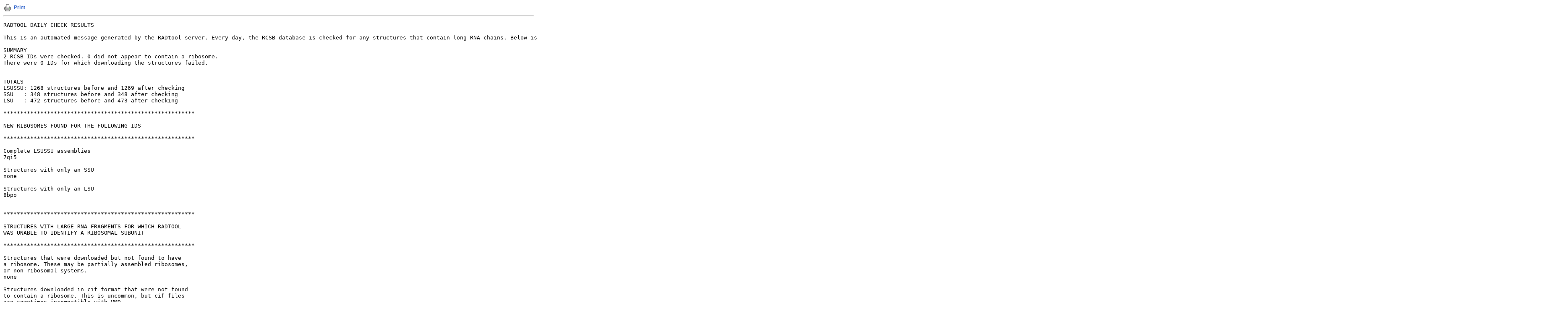

--- FILE ---
content_type: text/html; charset=UTF-8
request_url: https://listserv.neu.edu/cgi-bin/wa?A3=ind2307&L=RAD-ANNOUNCEMENTS&E=0&P=351&B=--&T=text%2Fplain&header=1
body_size: 2505
content:
<!DOCTYPE HTML PUBLIC "-//W3C//DTD HTML 4.01 Transitional//EN">
<html>
<head>
<title>LISTSERV 16.5 - RAD-ANNOUNCEMENTS Archives</title>
<meta http-equiv="Content-Type" content="text/plain">
</head>
<body>
<div align="left">
<table cellpadding="0" cellspacing="0" border="0">
<tr>
<td><a href="javascript:print()"><img src="/archives/images/b-print.png" alt="Print" title="Print" border="0"></a></td>
<td><img src="/archives/images/b-blank.gif" alt="" width="5" height="1"></td>
<td nowrap><p><a href="javascript:print()" style="font-family: Arial, Helvetica, sans-serif; font-size: 12px; font-weight: bold; color: #3366CC; text-decoration: none">Print</a></p></td>
</tr>
</table>
<hr>
</div>
<pre>RADTOOL DAILY CHECK RESULTS

This is an automated message generated by the RADtool server. Every day, the RCSB database is checked for any structures that contain long RNA chains. Below is a list of automatically-analyzed structures that were checked today. The RCSB IDs are given, as well as their initial designation (LSU-SSU, SSU only, LSU only, or unclassified). These are preliminary assignments. Each hit is manually verified before being added to the RAD database webpage at radtool.org. 

SUMMARY
2 RCSB IDs were checked. 0 did not appear to contain a ribosome.
There were 0 IDs for which downloading the structures failed.


TOTALS
LSUSSU: 1268 structures before and 1269 after checking
SSU   : 348 structures before and 348 after checking
LSU   : 472 structures before and 473 after checking

*********************************************************

NEW RIBOSOMES FOUND FOR THE FOLLOWING IDS

*********************************************************

Complete LSUSSU assemblies
7qi5

Structures with only an SSU
none

Structures with only an LSU
8bpo


*********************************************************

STRUCTURES WITH LARGE RNA FRAGMENTS FOR WHICH RADTOOL
WAS UNABLE TO IDENTIFY A RIBOSOMAL SUBUNIT

*********************************************************

Structures that were downloaded but not found to have 
a ribosome. These may be partially assembled ribosomes,
or non-ribosomal systems.
none

Structures downloaded in cif format that were not found
to contain a ribosome. This is uncommon, but cif files 
are sometimes incompatible with VMD. 
none

########################################################################

To unsubscribe from the RAD-ANNOUNCEMENTS list, click the following link:
https://listserv.neu.edu/cgi-bin/wa?SUBED1=RAD-ANNOUNCEMENTS
</pre>